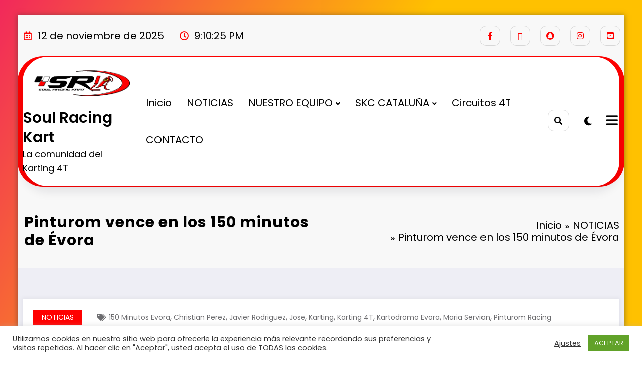

--- FILE ---
content_type: text/css
request_url: https://soulracingkart.com/wp-content/plugins/spice-social-share/assets/css/custom.css?ver=1.2.2
body_size: 462
content:
.spice_share_wrapper {
  display: flex;
  margin: 0 0 1rem;
}
.spice_share_title {
  align-self: flex-end;
  font-size: 18px;
  line-height: 22px;
}
.spice_social_share_list {
  display: flex;
  flex: 1;
  margin: 0;
  list-style: none;
}
.spice_social_share_list
{
  padding: 0 0 0 20px;
}
.spice_social_share_list.margin
{
  padding: 5px 0 0 10px;
}
.spice_share_item + .spice_share_item {
  margin-left: 1rem;
}
.spice_social_share_link {
  border: none;
}
.spice_social_share_link > * {
  pointer-events: none;
}
body .spice_share_wrapper .spice_social_share_list button.spice_social_share_link,
body .spice_share_wrapper .spice_social_share_list a.spice_social_share_link {
  background-color: #efefef;
  border: 0;
  -webkit-border-radius: 0;
  border-radius: 0;
  -webkit-box-shadow: none;
  box-shadow: none;
  color: #242020;
  cursor: pointer;
  display: inline-block;
  font-weight: 600;
  line-height: 1;
  text-shadow: none;
  -webkit-transition: background 0.2s;
  transition: background 0.2s;
  font-size: 16px;
  padding: 12px 13px;
}
body .spice_share_wrapper .spice_social_share_list button.spice_social_share_link:hover,
body .spice_share_wrapper .spice_social_share_list button.spice_social_share_link:focus,
body .spice_share_wrapper .spice_social_share_list a.spice_social_share_link:hover,
body .spice_share_wrapper .spice_social_share_list a.spice_social_share_link:focus {
  background: #061018;
  color: #ffffff;
}
@media (max-width: 991px){
.spice_share_wrapper{display: block;}
.spice_social_share_list.margin,.spice_social_share_list{padding:0;}
}
@media (min-width: 600px){
.spice_share_wrapper{
display: flex;
    position: relative;
    top: 0;
    left: 0;
    height: 100%;
    width: 100%;
  }
.spice_share_wrapper .social-icon-box{
  display: flex;
  left: 0;}}
 .spice_share_wrapper p.spice_share_title {
    padding-bottom: 0.5rem;
    padding-top: 0.5rem;
    margin: 0;
}

--- FILE ---
content_type: text/css
request_url: https://soulracingkart.com/wp-content/uploads/elementor/css/post-5572.css?ver=1762815012
body_size: 455
content:
.elementor-kit-5572{--e-global-color-primary:#6EC1E4;--e-global-color-secondary:#FFFFFF;--e-global-color-text:#7A7A7A;--e-global-color-accent:#61CE70;--e-global-color-4fe87638:#4054B2;--e-global-color-2276ba32:#23A455;--e-global-color-1827704a:#000;--e-global-color-32ff9d91:#FFF;--e-global-color-33f5c3fa:#FF0000;--e-global-typography-primary-font-family:"Roboto";--e-global-typography-primary-font-weight:600;--e-global-typography-secondary-font-family:"Roboto Slab";--e-global-typography-secondary-font-weight:400;--e-global-typography-text-font-family:"Roboto";--e-global-typography-text-font-weight:400;--e-global-typography-accent-font-family:"Roboto";--e-global-typography-accent-font-weight:500;background-color:transparent;background-image:linear-gradient(299deg, #FFC100 76%, #f2295b 100%);}.elementor-kit-5572 img{border-style:none;border-radius:0px 0px 0px 0px;opacity:1;}.elementor-kit-5572 img:hover{border-style:solid;border-color:#FF0000;border-radius:7px 7px 7px 7px;opacity:1;}.elementor-section.elementor-section-boxed > .elementor-container{max-width:1300px;}.e-con{--container-max-width:1300px;}.elementor-widget:not(:last-child){margin-block-end:20px;}.elementor-element{--widgets-spacing:20px 20px;--widgets-spacing-row:20px;--widgets-spacing-column:20px;}{}h1.entry-title{display:var(--page-title-display);}.elementor-lightbox{background-color:#FFFFFF00;}@media(max-width:1024px){.elementor-section.elementor-section-boxed > .elementor-container{max-width:1500px;}.e-con{--container-max-width:1500px;}}@media(max-width:500px){.elementor-section.elementor-section-boxed > .elementor-container{max-width:1090px;}.e-con{--container-max-width:1090px;}}

--- FILE ---
content_type: text/css
request_url: https://soulracingkart.com/wp-content/uploads/elementor/css/post-2967.css?ver=1762841312
body_size: 310
content:
.elementor-widget-image .widget-image-caption{font-family:var( --e-global-typography-text-font-family ), Sans-serif;font-weight:var( --e-global-typography-text-font-weight );}.elementor-2967 .elementor-element.elementor-element-ved3138{text-align:center;}.elementor-2967 .elementor-element.elementor-element-ved3138 img{max-width:100%;opacity:1;}.elementor-widget-text-editor{font-family:var( --e-global-typography-text-font-family ), Sans-serif;font-weight:var( --e-global-typography-text-font-weight );}.elementor-widget-toggle .elementor-toggle-title{font-family:var( --e-global-typography-primary-font-family ), Sans-serif;font-weight:var( --e-global-typography-primary-font-weight );}.elementor-widget-toggle .elementor-tab-content{font-family:var( --e-global-typography-text-font-family ), Sans-serif;font-weight:var( --e-global-typography-text-font-weight );}.elementor-2967 .elementor-element.elementor-element-fnxrrub .elementor-tab-title{border-width:4px;border-color:#ad2424;background-color:rgba(255,255,255,0);}.elementor-2967 .elementor-element.elementor-element-fnxrrub .elementor-tab-content{border-width:4px;border-block-end-color:#ad2424;}.elementor-2967 .elementor-element.elementor-element-fnxrrub .elementor-toggle-title, .elementor-2967 .elementor-element.elementor-element-fnxrrub .elementor-toggle-icon{color:#ffffff;}.elementor-2967 .elementor-element.elementor-element-fnxrrub .elementor-toggle-icon svg{fill:#ffffff;}.elementor-2967 .elementor-element.elementor-element-fnxrrub .elementor-tab-title.elementor-active a, .elementor-2967 .elementor-element.elementor-element-fnxrrub .elementor-tab-title.elementor-active .elementor-toggle-icon{color:#ffffff;}@media(min-width:501px){.elementor-2967 .elementor-element.elementor-element-zhazj7w{width:38.259%;}.elementor-2967 .elementor-element.elementor-element-nb1ngp9{width:61.742%;}}@media(max-width:1024px){.elementor-2967 .elementor-element.elementor-element-ved3138{text-align:center;}}@media(max-width:500px){.elementor-2967 .elementor-element.elementor-element-ved3138{text-align:center;}}